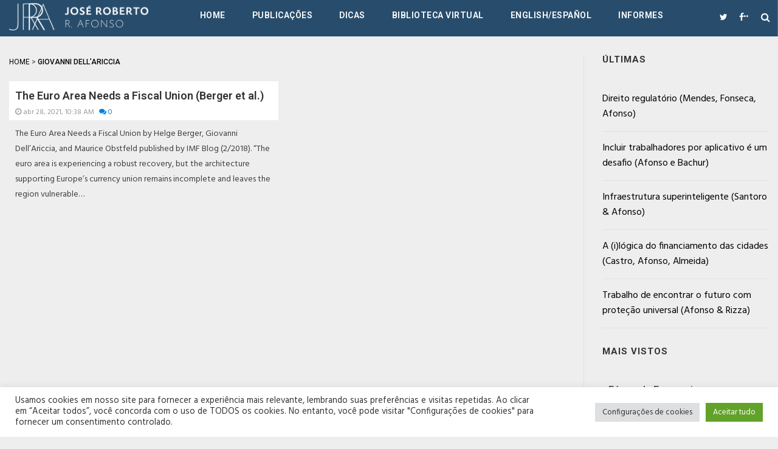

--- FILE ---
content_type: text/html; charset=UTF-8
request_url: https://www.joserobertoafonso.com.br/tag/giovanni-dellariccia/
body_size: 16659
content:
<!DOCTYPE html>
<html lang="pt-BR" class="no-js">
<head>
    <meta charset="UTF-8">
    <meta http-equiv="X-UA-Compatible" content="IE=edge">
            <meta name="viewport" content="width=device-width, initial-scale=1">
        <link type="image/x-icon" href="https://www.joserobertoafonso.com.br/wp-content/uploads/2016/08/favicon_144.png" rel="shortcut icon">    <link rel="profile" href="http://gmpg.org/xfn/11"/>
    <link rel="pingback" href="https://www.joserobertoafonso.com.br/xmlrpc.php">
    <!--[if lt IE 9]>
    <script src="https://www.joserobertoafonso.com.br/wp-content/themes/jrra/js/html5.js"></script>
    <![endif]-->
    <script>(function () {
            document.documentElement.className = 'js'
        })();</script>
    <script>(function(html){html.className = html.className.replace(/\bno-js\b/,'js')})(document.documentElement);</script>
<meta name='robots' content='index, follow, max-image-preview:large, max-snippet:-1, max-video-preview:-1' />

	<!-- This site is optimized with the Yoast SEO plugin v26.8 - https://yoast.com/product/yoast-seo-wordpress/ -->
	<title>Arquivos Giovanni Dell’Ariccia - Portal de Economia do José Roberto Afonso</title>
	<link rel="canonical" href="https://www.joserobertoafonso.com.br/tag/giovanni-dellariccia/" />
	<meta property="og:locale" content="pt_BR" />
	<meta property="og:type" content="article" />
	<meta property="og:title" content="Arquivos Giovanni Dell’Ariccia - Portal de Economia do José Roberto Afonso" />
	<meta property="og:url" content="https://www.joserobertoafonso.com.br/tag/giovanni-dellariccia/" />
	<meta property="og:site_name" content="Portal de Economia do José Roberto Afonso" />
	<meta property="og:image" content="https://www.joserobertoafonso.com.br/wp-content/uploads/2021/03/finance-logobox.png" />
	<meta property="og:image:width" content="1080" />
	<meta property="og:image:height" content="1080" />
	<meta property="og:image:type" content="image/png" />
	<meta name="twitter:card" content="summary_large_image" />
	<meta name="twitter:site" content="@ZeRobertoAfonso" />
	<script type="application/ld+json" class="yoast-schema-graph">{"@context":"https://schema.org","@graph":[{"@type":"CollectionPage","@id":"https://www.joserobertoafonso.com.br/tag/giovanni-dellariccia/","url":"https://www.joserobertoafonso.com.br/tag/giovanni-dellariccia/","name":"Arquivos Giovanni Dell’Ariccia - Portal de Economia do José Roberto Afonso","isPartOf":{"@id":"https://www.joserobertoafonso.com.br/#website"},"breadcrumb":{"@id":"https://www.joserobertoafonso.com.br/tag/giovanni-dellariccia/#breadcrumb"},"inLanguage":"pt-BR"},{"@type":"BreadcrumbList","@id":"https://www.joserobertoafonso.com.br/tag/giovanni-dellariccia/#breadcrumb","itemListElement":[{"@type":"ListItem","position":1,"name":"Início","item":"https://www.joserobertoafonso.com.br/"},{"@type":"ListItem","position":2,"name":"Giovanni Dell’Ariccia"}]},{"@type":"WebSite","@id":"https://www.joserobertoafonso.com.br/#website","url":"https://www.joserobertoafonso.com.br/","name":"Portal de Economia do José Roberto Afonso","description":"Fique por dentro de tudo ligado a Economia no Brasil e no Mundo. São inúmeros artigos, noticias e estudos, escritos pelos melhores estudiosos na área.","publisher":{"@id":"https://www.joserobertoafonso.com.br/#organization"},"potentialAction":[{"@type":"SearchAction","target":{"@type":"EntryPoint","urlTemplate":"https://www.joserobertoafonso.com.br/?s={search_term_string}"},"query-input":{"@type":"PropertyValueSpecification","valueRequired":true,"valueName":"search_term_string"}}],"inLanguage":"pt-BR"},{"@type":"Organization","@id":"https://www.joserobertoafonso.com.br/#organization","name":"Portal de Economia Finance","url":"https://www.joserobertoafonso.com.br/","logo":{"@type":"ImageObject","inLanguage":"pt-BR","@id":"https://www.joserobertoafonso.com.br/#/schema/logo/image/","url":"https://www.joserobertoafonso.com.br/wp-content/uploads/2021/03/Finance-logobox.png","contentUrl":"https://www.joserobertoafonso.com.br/wp-content/uploads/2021/03/Finance-logobox.png","width":1080,"height":1080,"caption":"Portal de Economia Finance"},"image":{"@id":"https://www.joserobertoafonso.com.br/#/schema/logo/image/"},"sameAs":["https://www.facebook.com/PortaldeEconomia","https://x.com/ZeRobertoAfonso","https://www.linkedin.com/company/finance-consultoria"]}]}</script>
	<!-- / Yoast SEO plugin. -->


<link rel="alternate" type="application/rss+xml" title="Feed para Portal de Economia do José Roberto Afonso &raquo;" href="https://www.joserobertoafonso.com.br/feed/" />
<link rel="alternate" type="application/rss+xml" title="Feed de tag para Portal de Economia do José Roberto Afonso &raquo; Giovanni Dell’Ariccia" href="https://www.joserobertoafonso.com.br/tag/giovanni-dellariccia/feed/" />
<style id='wp-img-auto-sizes-contain-inline-css' type='text/css'>
img:is([sizes=auto i],[sizes^="auto," i]){contain-intrinsic-size:3000px 1500px}
/*# sourceURL=wp-img-auto-sizes-contain-inline-css */
</style>
<style id='wp-emoji-styles-inline-css' type='text/css'>

	img.wp-smiley, img.emoji {
		display: inline !important;
		border: none !important;
		box-shadow: none !important;
		height: 1em !important;
		width: 1em !important;
		margin: 0 0.07em !important;
		vertical-align: -0.1em !important;
		background: none !important;
		padding: 0 !important;
	}
/*# sourceURL=wp-emoji-styles-inline-css */
</style>
<style id='wp-block-library-inline-css' type='text/css'>
:root{--wp-block-synced-color:#7a00df;--wp-block-synced-color--rgb:122,0,223;--wp-bound-block-color:var(--wp-block-synced-color);--wp-editor-canvas-background:#ddd;--wp-admin-theme-color:#007cba;--wp-admin-theme-color--rgb:0,124,186;--wp-admin-theme-color-darker-10:#006ba1;--wp-admin-theme-color-darker-10--rgb:0,107,160.5;--wp-admin-theme-color-darker-20:#005a87;--wp-admin-theme-color-darker-20--rgb:0,90,135;--wp-admin-border-width-focus:2px}@media (min-resolution:192dpi){:root{--wp-admin-border-width-focus:1.5px}}.wp-element-button{cursor:pointer}:root .has-very-light-gray-background-color{background-color:#eee}:root .has-very-dark-gray-background-color{background-color:#313131}:root .has-very-light-gray-color{color:#eee}:root .has-very-dark-gray-color{color:#313131}:root .has-vivid-green-cyan-to-vivid-cyan-blue-gradient-background{background:linear-gradient(135deg,#00d084,#0693e3)}:root .has-purple-crush-gradient-background{background:linear-gradient(135deg,#34e2e4,#4721fb 50%,#ab1dfe)}:root .has-hazy-dawn-gradient-background{background:linear-gradient(135deg,#faaca8,#dad0ec)}:root .has-subdued-olive-gradient-background{background:linear-gradient(135deg,#fafae1,#67a671)}:root .has-atomic-cream-gradient-background{background:linear-gradient(135deg,#fdd79a,#004a59)}:root .has-nightshade-gradient-background{background:linear-gradient(135deg,#330968,#31cdcf)}:root .has-midnight-gradient-background{background:linear-gradient(135deg,#020381,#2874fc)}:root{--wp--preset--font-size--normal:16px;--wp--preset--font-size--huge:42px}.has-regular-font-size{font-size:1em}.has-larger-font-size{font-size:2.625em}.has-normal-font-size{font-size:var(--wp--preset--font-size--normal)}.has-huge-font-size{font-size:var(--wp--preset--font-size--huge)}.has-text-align-center{text-align:center}.has-text-align-left{text-align:left}.has-text-align-right{text-align:right}.has-fit-text{white-space:nowrap!important}#end-resizable-editor-section{display:none}.aligncenter{clear:both}.items-justified-left{justify-content:flex-start}.items-justified-center{justify-content:center}.items-justified-right{justify-content:flex-end}.items-justified-space-between{justify-content:space-between}.screen-reader-text{border:0;clip-path:inset(50%);height:1px;margin:-1px;overflow:hidden;padding:0;position:absolute;width:1px;word-wrap:normal!important}.screen-reader-text:focus{background-color:#ddd;clip-path:none;color:#444;display:block;font-size:1em;height:auto;left:5px;line-height:normal;padding:15px 23px 14px;text-decoration:none;top:5px;width:auto;z-index:100000}html :where(.has-border-color){border-style:solid}html :where([style*=border-top-color]){border-top-style:solid}html :where([style*=border-right-color]){border-right-style:solid}html :where([style*=border-bottom-color]){border-bottom-style:solid}html :where([style*=border-left-color]){border-left-style:solid}html :where([style*=border-width]){border-style:solid}html :where([style*=border-top-width]){border-top-style:solid}html :where([style*=border-right-width]){border-right-style:solid}html :where([style*=border-bottom-width]){border-bottom-style:solid}html :where([style*=border-left-width]){border-left-style:solid}html :where(img[class*=wp-image-]){height:auto;max-width:100%}:where(figure){margin:0 0 1em}html :where(.is-position-sticky){--wp-admin--admin-bar--position-offset:var(--wp-admin--admin-bar--height,0px)}@media screen and (max-width:600px){html :where(.is-position-sticky){--wp-admin--admin-bar--position-offset:0px}}

/*# sourceURL=wp-block-library-inline-css */
</style><style id='wp-block-paragraph-inline-css' type='text/css'>
.is-small-text{font-size:.875em}.is-regular-text{font-size:1em}.is-large-text{font-size:2.25em}.is-larger-text{font-size:3em}.has-drop-cap:not(:focus):first-letter{float:left;font-size:8.4em;font-style:normal;font-weight:100;line-height:.68;margin:.05em .1em 0 0;text-transform:uppercase}body.rtl .has-drop-cap:not(:focus):first-letter{float:none;margin-left:.1em}p.has-drop-cap.has-background{overflow:hidden}:root :where(p.has-background){padding:1.25em 2.375em}:where(p.has-text-color:not(.has-link-color)) a{color:inherit}p.has-text-align-left[style*="writing-mode:vertical-lr"],p.has-text-align-right[style*="writing-mode:vertical-rl"]{rotate:180deg}
/*# sourceURL=https://www.joserobertoafonso.com.br/wp-includes/blocks/paragraph/style.min.css */
</style>
<style id='global-styles-inline-css' type='text/css'>
:root{--wp--preset--aspect-ratio--square: 1;--wp--preset--aspect-ratio--4-3: 4/3;--wp--preset--aspect-ratio--3-4: 3/4;--wp--preset--aspect-ratio--3-2: 3/2;--wp--preset--aspect-ratio--2-3: 2/3;--wp--preset--aspect-ratio--16-9: 16/9;--wp--preset--aspect-ratio--9-16: 9/16;--wp--preset--color--black: #000000;--wp--preset--color--cyan-bluish-gray: #abb8c3;--wp--preset--color--white: #ffffff;--wp--preset--color--pale-pink: #f78da7;--wp--preset--color--vivid-red: #cf2e2e;--wp--preset--color--luminous-vivid-orange: #ff6900;--wp--preset--color--luminous-vivid-amber: #fcb900;--wp--preset--color--light-green-cyan: #7bdcb5;--wp--preset--color--vivid-green-cyan: #00d084;--wp--preset--color--pale-cyan-blue: #8ed1fc;--wp--preset--color--vivid-cyan-blue: #0693e3;--wp--preset--color--vivid-purple: #9b51e0;--wp--preset--gradient--vivid-cyan-blue-to-vivid-purple: linear-gradient(135deg,rgb(6,147,227) 0%,rgb(155,81,224) 100%);--wp--preset--gradient--light-green-cyan-to-vivid-green-cyan: linear-gradient(135deg,rgb(122,220,180) 0%,rgb(0,208,130) 100%);--wp--preset--gradient--luminous-vivid-amber-to-luminous-vivid-orange: linear-gradient(135deg,rgb(252,185,0) 0%,rgb(255,105,0) 100%);--wp--preset--gradient--luminous-vivid-orange-to-vivid-red: linear-gradient(135deg,rgb(255,105,0) 0%,rgb(207,46,46) 100%);--wp--preset--gradient--very-light-gray-to-cyan-bluish-gray: linear-gradient(135deg,rgb(238,238,238) 0%,rgb(169,184,195) 100%);--wp--preset--gradient--cool-to-warm-spectrum: linear-gradient(135deg,rgb(74,234,220) 0%,rgb(151,120,209) 20%,rgb(207,42,186) 40%,rgb(238,44,130) 60%,rgb(251,105,98) 80%,rgb(254,248,76) 100%);--wp--preset--gradient--blush-light-purple: linear-gradient(135deg,rgb(255,206,236) 0%,rgb(152,150,240) 100%);--wp--preset--gradient--blush-bordeaux: linear-gradient(135deg,rgb(254,205,165) 0%,rgb(254,45,45) 50%,rgb(107,0,62) 100%);--wp--preset--gradient--luminous-dusk: linear-gradient(135deg,rgb(255,203,112) 0%,rgb(199,81,192) 50%,rgb(65,88,208) 100%);--wp--preset--gradient--pale-ocean: linear-gradient(135deg,rgb(255,245,203) 0%,rgb(182,227,212) 50%,rgb(51,167,181) 100%);--wp--preset--gradient--electric-grass: linear-gradient(135deg,rgb(202,248,128) 0%,rgb(113,206,126) 100%);--wp--preset--gradient--midnight: linear-gradient(135deg,rgb(2,3,129) 0%,rgb(40,116,252) 100%);--wp--preset--font-size--small: 13px;--wp--preset--font-size--medium: 20px;--wp--preset--font-size--large: 36px;--wp--preset--font-size--x-large: 42px;--wp--preset--spacing--20: 0.44rem;--wp--preset--spacing--30: 0.67rem;--wp--preset--spacing--40: 1rem;--wp--preset--spacing--50: 1.5rem;--wp--preset--spacing--60: 2.25rem;--wp--preset--spacing--70: 3.38rem;--wp--preset--spacing--80: 5.06rem;--wp--preset--shadow--natural: 6px 6px 9px rgba(0, 0, 0, 0.2);--wp--preset--shadow--deep: 12px 12px 50px rgba(0, 0, 0, 0.4);--wp--preset--shadow--sharp: 6px 6px 0px rgba(0, 0, 0, 0.2);--wp--preset--shadow--outlined: 6px 6px 0px -3px rgb(255, 255, 255), 6px 6px rgb(0, 0, 0);--wp--preset--shadow--crisp: 6px 6px 0px rgb(0, 0, 0);}:where(.is-layout-flex){gap: 0.5em;}:where(.is-layout-grid){gap: 0.5em;}body .is-layout-flex{display: flex;}.is-layout-flex{flex-wrap: wrap;align-items: center;}.is-layout-flex > :is(*, div){margin: 0;}body .is-layout-grid{display: grid;}.is-layout-grid > :is(*, div){margin: 0;}:where(.wp-block-columns.is-layout-flex){gap: 2em;}:where(.wp-block-columns.is-layout-grid){gap: 2em;}:where(.wp-block-post-template.is-layout-flex){gap: 1.25em;}:where(.wp-block-post-template.is-layout-grid){gap: 1.25em;}.has-black-color{color: var(--wp--preset--color--black) !important;}.has-cyan-bluish-gray-color{color: var(--wp--preset--color--cyan-bluish-gray) !important;}.has-white-color{color: var(--wp--preset--color--white) !important;}.has-pale-pink-color{color: var(--wp--preset--color--pale-pink) !important;}.has-vivid-red-color{color: var(--wp--preset--color--vivid-red) !important;}.has-luminous-vivid-orange-color{color: var(--wp--preset--color--luminous-vivid-orange) !important;}.has-luminous-vivid-amber-color{color: var(--wp--preset--color--luminous-vivid-amber) !important;}.has-light-green-cyan-color{color: var(--wp--preset--color--light-green-cyan) !important;}.has-vivid-green-cyan-color{color: var(--wp--preset--color--vivid-green-cyan) !important;}.has-pale-cyan-blue-color{color: var(--wp--preset--color--pale-cyan-blue) !important;}.has-vivid-cyan-blue-color{color: var(--wp--preset--color--vivid-cyan-blue) !important;}.has-vivid-purple-color{color: var(--wp--preset--color--vivid-purple) !important;}.has-black-background-color{background-color: var(--wp--preset--color--black) !important;}.has-cyan-bluish-gray-background-color{background-color: var(--wp--preset--color--cyan-bluish-gray) !important;}.has-white-background-color{background-color: var(--wp--preset--color--white) !important;}.has-pale-pink-background-color{background-color: var(--wp--preset--color--pale-pink) !important;}.has-vivid-red-background-color{background-color: var(--wp--preset--color--vivid-red) !important;}.has-luminous-vivid-orange-background-color{background-color: var(--wp--preset--color--luminous-vivid-orange) !important;}.has-luminous-vivid-amber-background-color{background-color: var(--wp--preset--color--luminous-vivid-amber) !important;}.has-light-green-cyan-background-color{background-color: var(--wp--preset--color--light-green-cyan) !important;}.has-vivid-green-cyan-background-color{background-color: var(--wp--preset--color--vivid-green-cyan) !important;}.has-pale-cyan-blue-background-color{background-color: var(--wp--preset--color--pale-cyan-blue) !important;}.has-vivid-cyan-blue-background-color{background-color: var(--wp--preset--color--vivid-cyan-blue) !important;}.has-vivid-purple-background-color{background-color: var(--wp--preset--color--vivid-purple) !important;}.has-black-border-color{border-color: var(--wp--preset--color--black) !important;}.has-cyan-bluish-gray-border-color{border-color: var(--wp--preset--color--cyan-bluish-gray) !important;}.has-white-border-color{border-color: var(--wp--preset--color--white) !important;}.has-pale-pink-border-color{border-color: var(--wp--preset--color--pale-pink) !important;}.has-vivid-red-border-color{border-color: var(--wp--preset--color--vivid-red) !important;}.has-luminous-vivid-orange-border-color{border-color: var(--wp--preset--color--luminous-vivid-orange) !important;}.has-luminous-vivid-amber-border-color{border-color: var(--wp--preset--color--luminous-vivid-amber) !important;}.has-light-green-cyan-border-color{border-color: var(--wp--preset--color--light-green-cyan) !important;}.has-vivid-green-cyan-border-color{border-color: var(--wp--preset--color--vivid-green-cyan) !important;}.has-pale-cyan-blue-border-color{border-color: var(--wp--preset--color--pale-cyan-blue) !important;}.has-vivid-cyan-blue-border-color{border-color: var(--wp--preset--color--vivid-cyan-blue) !important;}.has-vivid-purple-border-color{border-color: var(--wp--preset--color--vivid-purple) !important;}.has-vivid-cyan-blue-to-vivid-purple-gradient-background{background: var(--wp--preset--gradient--vivid-cyan-blue-to-vivid-purple) !important;}.has-light-green-cyan-to-vivid-green-cyan-gradient-background{background: var(--wp--preset--gradient--light-green-cyan-to-vivid-green-cyan) !important;}.has-luminous-vivid-amber-to-luminous-vivid-orange-gradient-background{background: var(--wp--preset--gradient--luminous-vivid-amber-to-luminous-vivid-orange) !important;}.has-luminous-vivid-orange-to-vivid-red-gradient-background{background: var(--wp--preset--gradient--luminous-vivid-orange-to-vivid-red) !important;}.has-very-light-gray-to-cyan-bluish-gray-gradient-background{background: var(--wp--preset--gradient--very-light-gray-to-cyan-bluish-gray) !important;}.has-cool-to-warm-spectrum-gradient-background{background: var(--wp--preset--gradient--cool-to-warm-spectrum) !important;}.has-blush-light-purple-gradient-background{background: var(--wp--preset--gradient--blush-light-purple) !important;}.has-blush-bordeaux-gradient-background{background: var(--wp--preset--gradient--blush-bordeaux) !important;}.has-luminous-dusk-gradient-background{background: var(--wp--preset--gradient--luminous-dusk) !important;}.has-pale-ocean-gradient-background{background: var(--wp--preset--gradient--pale-ocean) !important;}.has-electric-grass-gradient-background{background: var(--wp--preset--gradient--electric-grass) !important;}.has-midnight-gradient-background{background: var(--wp--preset--gradient--midnight) !important;}.has-small-font-size{font-size: var(--wp--preset--font-size--small) !important;}.has-medium-font-size{font-size: var(--wp--preset--font-size--medium) !important;}.has-large-font-size{font-size: var(--wp--preset--font-size--large) !important;}.has-x-large-font-size{font-size: var(--wp--preset--font-size--x-large) !important;}
/*# sourceURL=global-styles-inline-css */
</style>

<style id='classic-theme-styles-inline-css' type='text/css'>
/*! This file is auto-generated */
.wp-block-button__link{color:#fff;background-color:#32373c;border-radius:9999px;box-shadow:none;text-decoration:none;padding:calc(.667em + 2px) calc(1.333em + 2px);font-size:1.125em}.wp-block-file__button{background:#32373c;color:#fff;text-decoration:none}
/*# sourceURL=/wp-includes/css/classic-themes.min.css */
</style>
<link rel='stylesheet' id='contact-form-7-css' href='https://www.joserobertoafonso.com.br/wp-content/plugins/contact-form-7/includes/css/styles.css?ver=6.1.4' type='text/css' media='all' />
<link rel='stylesheet' id='cookie-law-info-css' href='https://www.joserobertoafonso.com.br/wp-content/plugins/cookie-law-info/legacy/public/css/cookie-law-info-public.css?ver=3.3.9.1' type='text/css' media='all' />
<link rel='stylesheet' id='cookie-law-info-gdpr-css' href='https://www.joserobertoafonso.com.br/wp-content/plugins/cookie-law-info/legacy/public/css/cookie-law-info-gdpr.css?ver=3.3.9.1' type='text/css' media='all' />
<link rel='stylesheet' id='da-frontend-css' href='https://www.joserobertoafonso.com.br/wp-content/plugins/download-attachments/css/frontend.css?ver=1.3.2' type='text/css' media='all' />
<link rel='stylesheet' id='rit-core-front-css-css' href='https://www.joserobertoafonso.com.br/wp-content/plugins/rit-core/assets/css/rit-core-front.css?ver=2.0' type='text/css' media='all' />
<link rel='stylesheet' id='rit-blog-css-css' href='https://www.joserobertoafonso.com.br/wp-content/plugins/rit-core/assets/css/blog-style.css?ver=2.0' type='text/css' media='all' />
<link rel='stylesheet' id='rit-masonry-css-css' href='https://www.joserobertoafonso.com.br/wp-content/plugins/rit-core/assets/css/rit-masonry.css?ver=2.0' type='text/css' media='all' />
<link rel='stylesheet' id='rit-news-css-css' href='https://www.joserobertoafonso.com.br/wp-content/plugins/rit-core/assets/css/rit-news.css?ver=2.0' type='text/css' media='all' />
<link rel='stylesheet' id='rit-social-counter-frontend-css-css' href='https://www.joserobertoafonso.com.br/wp-content/plugins/rit-core/inc/social-counter/css/rit-social-counter-frontend.css?ver=2.0' type='text/css' media='all' />
<link rel='stylesheet' id='BOOSTRAP-css' href='https://www.joserobertoafonso.com.br/wp-content/themes/jrra/assets/bootstrap/css/bootstrap.min.css?ver=6.9' type='text/css' media='' />
<link rel='stylesheet' id='FONT_AWESOME-css' href='https://www.joserobertoafonso.com.br/wp-content/themes/jrra/assets/font-awesome/css/font-awesome.min.css?ver=6.9' type='text/css' media='' />
<link rel='stylesheet' id='OWL_CAROUSEL-css' href='https://www.joserobertoafonso.com.br/wp-content/themes/jrra/assets/owl.carousel/owl.carousel.css?ver=6.9' type='text/css' media='' />
<link rel='stylesheet' id='OWL_THEME-css' href='https://www.joserobertoafonso.com.br/wp-content/themes/jrra/assets/owl.carousel/owl.theme.css?ver=6.9' type='text/css' media='' />
<link rel='stylesheet' id='OWL_ANM-css' href='https://www.joserobertoafonso.com.br/wp-content/themes/jrra/assets/owl.carousel/owl.transitions.css?ver=6.9' type='text/css' media='' />
<link rel='stylesheet' id='BX_CSS-css' href='https://www.joserobertoafonso.com.br/wp-content/themes/jrra/assets/bxslider/jquery.bxslider.css?ver=6.9' type='text/css' media='' />
<link rel='stylesheet' id='SL_CSS-css' href='https://www.joserobertoafonso.com.br/wp-content/themes/jrra/assets/selectric/selectric.css?ver=6.9' type='text/css' media='' />
<link rel='stylesheet' id='parent-style-css' href='https://www.joserobertoafonso.com.br/wp-content/themes/jrra/style.css?ver=6.9' type='text/css' media='' />
<link rel='stylesheet' id='rit-style-css' href='https://www.joserobertoafonso.com.br/wp-content/themes/jrra-child/style.css?ver=6.9' type='text/css' media='all' />
<script type="text/javascript" src="https://www.joserobertoafonso.com.br/wp-includes/js/jquery/jquery.min.js?ver=3.7.1" id="jquery-core-js"></script>
<script type="text/javascript" src="https://www.joserobertoafonso.com.br/wp-includes/js/jquery/jquery-migrate.min.js?ver=3.4.1" id="jquery-migrate-js"></script>
<script type="text/javascript" id="cookie-law-info-js-extra">
/* <![CDATA[ */
var Cli_Data = {"nn_cookie_ids":[],"cookielist":[],"non_necessary_cookies":[],"ccpaEnabled":"","ccpaRegionBased":"","ccpaBarEnabled":"","strictlyEnabled":["necessary","obligatoire"],"ccpaType":"gdpr","js_blocking":"1","custom_integration":"","triggerDomRefresh":"","secure_cookies":""};
var cli_cookiebar_settings = {"animate_speed_hide":"500","animate_speed_show":"500","background":"#FFF","border":"#b1a6a6c2","border_on":"","button_1_button_colour":"#61a229","button_1_button_hover":"#4e8221","button_1_link_colour":"#fff","button_1_as_button":"1","button_1_new_win":"","button_2_button_colour":"#333","button_2_button_hover":"#292929","button_2_link_colour":"#444","button_2_as_button":"","button_2_hidebar":"","button_3_button_colour":"#dedfe0","button_3_button_hover":"#b2b2b3","button_3_link_colour":"#333333","button_3_as_button":"1","button_3_new_win":"","button_4_button_colour":"#dedfe0","button_4_button_hover":"#b2b2b3","button_4_link_colour":"#333333","button_4_as_button":"1","button_7_button_colour":"#61a229","button_7_button_hover":"#4e8221","button_7_link_colour":"#fff","button_7_as_button":"1","button_7_new_win":"","font_family":"inherit","header_fix":"","notify_animate_hide":"1","notify_animate_show":"","notify_div_id":"#cookie-law-info-bar","notify_position_horizontal":"right","notify_position_vertical":"bottom","scroll_close":"","scroll_close_reload":"","accept_close_reload":"","reject_close_reload":"","showagain_tab":"","showagain_background":"#fff","showagain_border":"#000","showagain_div_id":"#cookie-law-info-again","showagain_x_position":"100px","text":"#333333","show_once_yn":"","show_once":"10000","logging_on":"","as_popup":"","popup_overlay":"1","bar_heading_text":"","cookie_bar_as":"banner","popup_showagain_position":"bottom-right","widget_position":"left"};
var log_object = {"ajax_url":"https://www.joserobertoafonso.com.br/wp-admin/admin-ajax.php"};
//# sourceURL=cookie-law-info-js-extra
/* ]]> */
</script>
<script type="text/javascript" src="https://www.joserobertoafonso.com.br/wp-content/plugins/cookie-law-info/legacy/public/js/cookie-law-info-public.js?ver=3.3.9.1" id="cookie-law-info-js"></script>
<script type="text/javascript" src="https://www.joserobertoafonso.com.br/wp-content/plugins/rit-core/assets/js/rit-core-front.js?ver=2.0" id="rit-core-front-js-js"></script>
<script></script><link rel="https://api.w.org/" href="https://www.joserobertoafonso.com.br/wp-json/" /><link rel="alternate" title="JSON" type="application/json" href="https://www.joserobertoafonso.com.br/wp-json/wp/v2/tags/9617" /><link rel="EditURI" type="application/rsd+xml" title="RSD" href="https://www.joserobertoafonso.com.br/xmlrpc.php?rsd" />
<meta name="generator" content="WordPress 6.9" />
    <style type="text/css">
                    @import url(//fonts.googleapis.com/css?family=Hind:300,regular,500,600,700);
                    @import url(//fonts.googleapis.com/css?family=Roboto:300,regular,500,600,700,300,regular,500,600,700);
                body {
            font-family: "Hind";
            font-size: 16px;
            line-height: 25px;
        }

        .scFont, body, .sidebar-item .widget-about h4, .sidebar-item.widget_apsc_widget .apsc-icons-wrapper.apsc-theme-2 .apsc-each-profile > a .apsc-inner-block span.apsc-media-type, #wrapper-rit-item-masonry.rit-grid-layout .portfolio-cat a,
        #wrapper-rit-item-masonry.rit-grid-layout .portfolio-title a, .error-404 h2.page-info,
        .des-slider, .dream-team .rit-element-image-hover .image-content-hover h4 {
            font-family: "Hind";
        }
        .woocommerce-MyAccount-navigation a,.priFont, button, html input[type="button"], input[type="reset"], input[type="submit"], h1, h2, h3, h4, h5, h6,
        .headline_widget .wrapper-headline-widget.slide-style .headline-title, .rit-grid-layout .wrapper-blog-item .title-post a, .title,
        .header-blog-item h1.title-post a, .date-post span, .list-blog-style .header-blog-item .title-post,
        .sidebar-item.widget_apsc_widget .apsc-icons-wrapper.apsc-theme-2 .apsc-each-profile > a .apsc-inner-block span.apsc-count,
        .author-name a, .item-related h3 a, .item-related h3 a *, .btn-submit, .subcribe-form label,
        #rit-masonry-filter li span, .error-404 .page-title, .title-slider, .rit-element-image-hover .image-hover-inner .image-content-hover .content a,
        .contact-page .feedback-form .wpcf7-submit, .dream-team .rit-element-image-hover .image-content-hover h3,
        .wrapper-loadmore #loadmore-button, .rit-blog-carousel .title-post, .rit-blog-carousel .rit-readmore,
        .wrapper-slider .wrapper-blog-thumb .wrapper-info .title-post a, .footer-default #rit-bottom-footer ul li, .rit-breadcrumb, .rit-breadcrumb a,
        .woocommerce span.onsale, span.onsale, .product-name a, .rit-breadcrumb strong, .woocommerce div.product .rit-woocommerce-tabs ul.tabs li a,
        .related.products .title span, .woo-comment-info .author, .product-info .price .amount, .title span, .woocommerce .product_list_widget .product-info > span.amount,
        .woocommerce .widget_price_filter .price_slider_wrapper .price_slider_amount .button, .woo-summary .price .amount, .entry-summary .price .amount,
        .woo-summary .cart .single_add_to_cart_button, .entry-summary .cart .single_add_to_cart_button, .mega-menu .mega-menu-megamenu > ul li[class*=mega-menu-columns] a,
        #yith-quick-view-content .amount, .cboxIframe h1, .comment-author-link, #loadmore-button, .post-same-cat, nav.menu a, #mobile-menu > li > a, .menu > li ul > li > a, .mega-menu > li ul > li > a {
            font-family: 'Roboto';
        }

        .mega-menu .mega-menu-megamenu > ul > li > a, .button, .rit-breadcrumb li strong, .rit-breadcrumb li a {
            font-family: 'Roboto' !important;
        }
        #primary-menu li a {
            font-size: 14px
        }

        
                .accent, .accent-color {
            color: #284d6c;
        }

        a {
            color: #000 ;
        }

        a:hover {
            color:  !important;
        }

        h1, h1 * {
            color:  !important;
        }

        h2, h2 * {
            color:  !important;
        }

        h3, h3 * {
            color:  !important;
        }

        h4, h4 * {
            color:  !important;
        }

        h5, h5 * {
            color:  !important;
        }

        h6, h6 * {
            color:  !important;
        }

                body {
            background-color: #eeeeee;
                }

        body {
            color: #3f3f3f;
        }

        body a {
            color: #000;
        }

                #rit-header-page {
            background-color: #284d6c;
            color: #000;
        }
        #header-style-2 #rit-main-header{
            background-color: #284d6c;
        }

        #rit-header-page a {
            color: #000;
        }

        #rit-header-page a:hover {
            color: #ea6153;
        }

        #rit-main-header {
            background-color: #284d6c;
        }

                .sticky-wrapper:not(.is-sticky) #header-transparent .wrapper-top-nav {
            background: transparent !important;
        }
        #rit-header-page .wrapper-top-nav {
            background: #284d6c        }

        #primary-menu>li{
            color: #ffffff  !important
        }

        #primary-menu>li>a {
            color: #ffffff !important
        }

        #primary-menu>li>a:hover {
            color: #4c7292 !important
        }

        .wrapper-top-nav #primary-menu .sub-menu, .wrapper-top-nav #primary-menu .mega-sub-menu {
            background-color: #000 !important
        }

        .wrapper-top-nav #primary-menu .sub-menu li a, .wrapper-top-nav #primary-menu .mega-sub-menu li a {
            color: #909090 !important
        }

        .wrapper-top-nav #primary-menu .sub-menu li a:hover, .wrapper-top-nav #primary-menu .mega-sub-menu li a:hover {
            color: #fff !important
        }

                #logo {
            padding-top: 0;
            padding-bottom: 0;
        }

                #logo img {
            height: 50px;
        }

        
                #rit-footer {
            background-color: #444444;
            color: #777777;
        }

        #rit-footer a {
            color: #777777;
        }

        #rit-footer a:hover {
            color: #ffffff;
        }

        #rit-footer {
            border-top: 0px solid #909090        }

                #copy-right {
            background-color: #333333;
            color: #777777;
        }

        #copyright a {
            color: #777777;
        }

        #copyright a:hover {
            color: #cccccc;
        }

                
    </style>
    <meta name="generator" content="Powered by WPBakery Page Builder - drag and drop page builder for WordPress."/>
		<style type="text/css" id="wp-custom-css">
			/** Home slider **/
.rit-blog-carousel.carousel-1-item .wrapper-info {
  top: 60%;
  left: 50px;
}
.caption-thumb-post p {
  background-color: transparent !important;
}
.rit-blog-carousel.carousel-1-item .wrapper-info .title-post {
  margin: 10px 0;
}
.carousel-1-item .owl-item.active .caption-thumb-post p {
  line-height: 24px;
  padding: 0;
  font-size: 24px
}		</style>
		<noscript><style> .wpb_animate_when_almost_visible { opacity: 1; }</style></noscript><link rel='stylesheet' id='cookie-law-info-table-css' href='https://www.joserobertoafonso.com.br/wp-content/plugins/cookie-law-info/legacy/public/css/cookie-law-info-table.css?ver=3.3.9.1' type='text/css' media='all' />
</head>
<body class="archive tag tag-giovanni-dellariccia tag-9617 wp-theme-jrra wp-child-theme-jrra-child  large_size_layout wpb-js-composer js-comp-ver-8.6.1 vc_responsive">
<div id="mobile-nav-block" class="mobile-header-7">

    <div class="wrapper-mobile-nav">
        <ul id="mobile-menu" class=""><li id="menu-item-16398" class="menu-item menu-item-type-post_type menu-item-object-page menu-item-home menu-item-16398"><a href="https://www.joserobertoafonso.com.br/">Home</a></li>
<li id="menu-item-16399" class="menu-item menu-item-type-taxonomy menu-item-object-category menu-item-16399"><a href="https://www.joserobertoafonso.com.br/category/publicacoes/">Publicações</a></li>
<li id="menu-item-16400" class="menu-item menu-item-type-taxonomy menu-item-object-category menu-item-16400"><a href="https://www.joserobertoafonso.com.br/category/dicas/">Dicas</a></li>
<li id="menu-item-16401" class="menu-item menu-item-type-taxonomy menu-item-object-category menu-item-16401"><a href="https://www.joserobertoafonso.com.br/category/biblioteca-virtual/">Biblioteca Virtual</a></li>
<li id="menu-item-16402" class="menu-item menu-item-type-taxonomy menu-item-object-category menu-item-16402"><a href="https://www.joserobertoafonso.com.br/category/englishespanol/">English/Español</a></li>
<li id="menu-item-20472" class="menu-item menu-item-type-post_type menu-item-object-page menu-item-20472"><a href="https://www.joserobertoafonso.com.br/informes/">Informes</a></li>
</ul>    </div>
    </div>

<div id="topsearch-block" class="hidesearch">
    <form role="search" method="get" class="searchform" action="https://www.joserobertoafonso.com.br">
        <span id="close-search"></span>
        <input type="text"
               value=""
               placeholder="Escreva e pressione Enter para procurar..." class="ipt text"
               name="s"
               id="s"/>
    </form>
</div>
<header id="rit-header-page" class="clearfix  ">
    <div id="header-style-7" class="header-group-style">
    <div class="wrapper-top-nav logo-inline wrapper-bottom-header">
        <div id="logo">
            <div class="wrapper-logo">
        <style>
            .wrapper-logo{
                height: 50px;
                padding-top:0px;
                padding-bottom:0px;
            }
        </style>

            <a href="https://www.joserobertoafonso.com.br/" rel="home"  title="Portal de Economia do José Roberto Afonso"><img src="https://www.joserobertoafonso.com.br/wp-content/uploads/2016/08/logo-jrra-white.png" alt="Portal de Economia do José Roberto Afonso" /></a>
    
</div>
            <div class="block-mobile-nav">
                <div class="mobile-nav"><span></span></div>
            </div>
        </div>
        <nav class="menu">
            <ul id="primary-menu" class="menu"><li class="menu-item menu-item-type-post_type menu-item-object-page menu-item-home menu-item-16398"><a href="https://www.joserobertoafonso.com.br/">Home</a></li>
<li class="menu-item menu-item-type-taxonomy menu-item-object-category menu-item-16399"><a href="https://www.joserobertoafonso.com.br/category/publicacoes/">Publicações</a></li>
<li class="menu-item menu-item-type-taxonomy menu-item-object-category menu-item-16400"><a href="https://www.joserobertoafonso.com.br/category/dicas/">Dicas</a></li>
<li class="menu-item menu-item-type-taxonomy menu-item-object-category menu-item-16401"><a href="https://www.joserobertoafonso.com.br/category/biblioteca-virtual/">Biblioteca Virtual</a></li>
<li class="menu-item menu-item-type-taxonomy menu-item-object-category menu-item-16402"><a href="https://www.joserobertoafonso.com.br/category/englishespanol/">English/Español</a></li>
<li class="menu-item menu-item-type-post_type menu-item-object-page menu-item-20472"><a href="https://www.joserobertoafonso.com.br/informes/">Informes</a></li>
</ul>        </nav>
        <div id="rit-right-top-header">
            <div class="wrapper-socail">
            <div class="rit-socail-page">
    <a href="https://twitter.com/ZeRobertoAfonso" class="socail-item" title="Twitter"><i class="fa fa-twitter"></i> </a><a href="https://www.facebook.com/PortaldeEconomia" class="socail-item" title="Facebook"><i class="fa fa-facebook"></i> </a></div>
            </div>
                        <span id="activesearch"><i class="fa fa-search"> </i></span>
        </div>
    </div>
        <div id="rit-main-header">
        <div class="container">
                    </div>
    </div>
    </div>
</header>
<main id="rit-main" class="archive-page right-sidebar wrapper-sidebar-fixed">
    <div class="container">
        <div class="row">
                        <div class="site-main col-xs-12 col-sm-8 col-md-9 wrapper-rit-large-layout">
                                                        <div class="rit-breadcrumb"><span property="itemListElement" typeof="ListItem"><a property="item" typeof="WebPage" title="Go to Portal de Economia do José Roberto Afonso." href="https://www.joserobertoafonso.com.br" class="home"><span property="name">Home</span></a><meta property="position" content="1"></span> &gt; <span property="itemListElement" typeof="ListItem"><span property="name">Giovanni Dell’Ariccia</span><meta property="position" content="2"></span>                    </div>
                                                                        <div class="wrapper-content rit-wrapper-ajax-load">
                        <div class="row"><article id="post-204390" class="blog-item grid-style col-xs-12 col-sm-6 rit-ajax-item post-204390 post type-post status-publish format-standard hentry category-assuntos-fiscais tag-giovanni-dellariccia tag-helge-berger tag-maurice-obstfeld">
                    <div class="header-blog-item">
                <!-- Get category--><!--04c-->
                <h3 class="cat-name"><a href="https://www.joserobertoafonso.com.br/category/assuntos-fiscais/" rel="tag">Assuntos Fiscais</a></h3>                                    <h3 class="title-post"><a href="https://www.joserobertoafonso.com.br/the-euro-area-needs-a-fiscal-union-berger-et-al/" rel="bookmark">The Euro Area Needs a Fiscal Union (Berger et al.)</a></h3>                                                    <div class="post-info">
                        <i class="fa fa-clock-o"></i> abr 28, 2021, 10:38 AM                        <span class="tt-cmt"><i class="fa fa-comments"></i> 0</span>
                    </div>
                            </div>
            <div class="caption-thumb-post">
                <p>The Euro Area Needs a Fiscal Union by Helge Berger, Giovanni Dell’Ariccia, and Maurice Obstfeld published by IMF Blog (2/2018). &#8220;The euro area is experiencing a robust recovery, but the architecture supporting Europe’s currency union remains incomplete and leaves the region vulnerable&#8230;</p>
            </div>
        <!-- .entry-content -->
</article><!-- #post-## -->
</div>                    </div>
                                        <div id="wrapper-pagging" class="row">
                        <div class="newer-posts col-xs-12 col-sm-6 text-left">
                                                    </div>
                        <div class="older-posts col-xs-12 col-sm-6 text-right">
                                                    </div>
                    </div>

        </div>
        <!-- .site-main -->
                    <div id="sidebar-right" class="blog-sidebar sidebar-right sidebar col-xs-12 col-sm-4 col-md-3 sidebar-fixed">

		<div id="recent-posts-4" class="sidebar-item widget widget_recent_entries">
		<h3 class="title-widget">ÚLTIMAS</h3>
		<ul>
											<li>
					<a href="https://www.joserobertoafonso.com.br/direito-regulatorio-mendes-et-al/">Direito regulatório (Mendes, Fonseca, Afonso)</a>
									</li>
											<li>
					<a href="https://www.joserobertoafonso.com.br/incluir-trabalhadores-por-aplicativo-e-um-desafio-afonso-e-bachur/">Incluir trabalhadores por aplicativo é um desafio (Afonso e Bachur)</a>
									</li>
											<li>
					<a href="https://www.joserobertoafonso.com.br/infraestrutura-superinteligente-santoro-afonso/">Infraestrutura superinteligente (Santoro &amp; Afonso)</a>
									</li>
											<li>
					<a href="https://www.joserobertoafonso.com.br/a-ilogica-do-financiamento-das-cidades-castro-afonso-almeida/">A (i)lógica do financiamento das cidades (Castro, Afonso, Almeida)</a>
									</li>
											<li>
					<a href="https://www.joserobertoafonso.com.br/trabalho-de-encontrar-o-futuro-com-protecao-universal-afonso-rizza/">Trabalho de encontrar o futuro com proteção universal (Afonso &amp; Rizza)</a>
									</li>
					</ul>

		</div><div id="recent_post-2" class="sidebar-item widget  rpw"><h3 class="title-widget">MAIS VISTOS</h3><ul class="rit_rpw">                    <li><div class="rit_rpw_img"> <a href="https://www.joserobertoafonso.com.br/forum-de-economia-fgveesp/"></a> </div> <div class="rit_rpw_info"><h4 class="rit_rpw_title"><a href="https://www.joserobertoafonso.com.br/forum-de-economia-fgveesp/" title="Fórum de Economia (FGV/EESP)">Fórum de Economia (FGV/EESP)</a> </h4><span>setembro 26, 2013 </span></div></li>
                                   <li><div class="rit_rpw_img"> <a href="https://www.joserobertoafonso.com.br/ampliacao-da-arrecadacao-da-silva-calegari/"></a> </div> <div class="rit_rpw_info"><h4 class="rit_rpw_title"><a href="https://www.joserobertoafonso.com.br/ampliacao-da-arrecadacao-da-silva-calegari/" title="Ampliação da Arrecadação (Da Silva &#038; Calegari)">Ampliação da Arrecadação (Da Silva &#038; Calegari)</a> </h4><span>março 11, 2018 </span></div></li>
                                   <li><div class="rit_rpw_img"> <a href="https://www.joserobertoafonso.com.br/introduccion-a-la-economia-castro-lessa/"></a> </div> <div class="rit_rpw_info"><h4 class="rit_rpw_title"><a href="https://www.joserobertoafonso.com.br/introduccion-a-la-economia-castro-lessa/" title="Introducción a la economía (Castro &#038; Lessa)">Introducción a la economía (Castro &#038; Lessa)</a> </h4><span>junho 5, 2020 </span></div></li>
               </ul></div><div id="tag_cloud-4" class="sidebar-item widget widget_tag_cloud"><h3 class="title-widget">TAGS</h3><div class="tagcloud"><a href="https://www.joserobertoafonso.com.br/tag/bid/" class="tag-cloud-link tag-link-2679 tag-link-position-1" style="font-size: 10pt;">BID</a>
<a href="https://www.joserobertoafonso.com.br/tag/bndes/" class="tag-cloud-link tag-link-2371 tag-link-position-2" style="font-size: 10pt;">BNDES</a>
<a href="https://www.joserobertoafonso.com.br/tag/canuto/" class="tag-cloud-link tag-link-3105 tag-link-position-3" style="font-size: 10pt;">Canuto</a>
<a href="https://www.joserobertoafonso.com.br/tag/cepal/" class="tag-cloud-link tag-link-2375 tag-link-position-4" style="font-size: 10pt;">CEPAL</a>
<a href="https://www.joserobertoafonso.com.br/tag/ciat/" class="tag-cloud-link tag-link-2459 tag-link-position-5" style="font-size: 10pt;">CIAT</a>
<a href="https://www.joserobertoafonso.com.br/tag/coronavirus/" class="tag-cloud-link tag-link-7649 tag-link-position-6" style="font-size: 10pt;">coronavirus</a>
<a href="https://www.joserobertoafonso.com.br/tag/covid-19/" class="tag-cloud-link tag-link-7689 tag-link-position-7" style="font-size: 10pt;">COVID-19</a>
<a href="https://www.joserobertoafonso.com.br/tag/destaque/" class="tag-cloud-link tag-link-2334 tag-link-position-8" style="font-size: 10pt;">Destaque</a>
<a href="https://www.joserobertoafonso.com.br/tag/estadao/" class="tag-cloud-link tag-link-2436 tag-link-position-9" style="font-size: 10pt;">Estadão</a>
<a href="https://www.joserobertoafonso.com.br/tag/fabio-giambiagi/" class="tag-cloud-link tag-link-2363 tag-link-position-10" style="font-size: 10pt;">Fabio Giambiagi</a>
<a href="https://www.joserobertoafonso.com.br/tag/felipe-salto/" class="tag-cloud-link tag-link-2449 tag-link-position-11" style="font-size: 10pt;">Felipe Salto</a>
<a href="https://www.joserobertoafonso.com.br/tag/fgv/" class="tag-cloud-link tag-link-3335 tag-link-position-12" style="font-size: 10pt;">FGV</a>
<a href="https://www.joserobertoafonso.com.br/tag/francois-e-j-de-bremaeker/" class="tag-cloud-link tag-link-5746 tag-link-position-13" style="font-size: 10pt;">François E. J. de Bremaeker</a>
<a href="https://www.joserobertoafonso.com.br/tag/fundap/" class="tag-cloud-link tag-link-2645 tag-link-position-14" style="font-size: 10pt;">FUNDAP</a>
<a href="https://www.joserobertoafonso.com.br/tag/geraldo-biasoto-jr/" class="tag-cloud-link tag-link-2766 tag-link-position-15" style="font-size: 10pt;">Geraldo Biasoto Jr.</a>
<a href="https://www.joserobertoafonso.com.br/tag/globo/" class="tag-cloud-link tag-link-2545 tag-link-position-16" style="font-size: 10pt;">Globo</a>
<a href="https://www.joserobertoafonso.com.br/tag/idp/" class="tag-cloud-link tag-link-2626 tag-link-position-17" style="font-size: 10pt;">IDP</a>
<a href="https://www.joserobertoafonso.com.br/tag/iedi/" class="tag-cloud-link tag-link-2446 tag-link-position-18" style="font-size: 10pt;">IEDI</a>
<a href="https://www.joserobertoafonso.com.br/tag/imf/" class="tag-cloud-link tag-link-2703 tag-link-position-19" style="font-size: 10pt;">IMF</a>
<a href="https://www.joserobertoafonso.com.br/tag/ipea/" class="tag-cloud-link tag-link-2526 tag-link-position-20" style="font-size: 10pt;">IPEA</a>
<a href="https://www.joserobertoafonso.com.br/tag/jose-r-afonso/" class="tag-cloud-link tag-link-2753 tag-link-position-21" style="font-size: 10pt;">José R. Afonso</a>
<a href="https://www.joserobertoafonso.com.br/tag/jose-roberto-afonso/" class="tag-cloud-link tag-link-5710 tag-link-position-22" style="font-size: 10pt;">José Roberto Afonso</a>
<a href="https://www.joserobertoafonso.com.br/tag/jose-serra/" class="tag-cloud-link tag-link-2854 tag-link-position-23" style="font-size: 10pt;">José Serra</a>
<a href="https://www.joserobertoafonso.com.br/tag/juan-pablo-jimenez/" class="tag-cloud-link tag-link-2921 tag-link-position-24" style="font-size: 10pt;">Juan Pablo Jiménez</a>
<a href="https://www.joserobertoafonso.com.br/tag/kleber-p-castro/" class="tag-cloud-link tag-link-3124 tag-link-position-25" style="font-size: 10pt;">Kleber P. Castro</a>
<a href="https://www.joserobertoafonso.com.br/tag/lrf/" class="tag-cloud-link tag-link-4891 tag-link-position-26" style="font-size: 10pt;">LRF</a>
<a href="https://www.joserobertoafonso.com.br/tag/mansueto-almeida/" class="tag-cloud-link tag-link-4922 tag-link-position-27" style="font-size: 10pt;">Mansueto Almeida</a>
<a href="https://www.joserobertoafonso.com.br/tag/marcos-mendes/" class="tag-cloud-link tag-link-4827 tag-link-position-28" style="font-size: 10pt;">Marcos Mendes</a>
<a href="https://www.joserobertoafonso.com.br/tag/ministerio-da-fazenda/" class="tag-cloud-link tag-link-3827 tag-link-position-29" style="font-size: 10pt;">Ministério da Fazenda</a>
<a href="https://www.joserobertoafonso.com.br/tag/oecd/" class="tag-cloud-link tag-link-2378 tag-link-position-30" style="font-size: 10pt;">OECD</a>
<a href="https://www.joserobertoafonso.com.br/tag/teresa-ter-minassian/" class="tag-cloud-link tag-link-2523 tag-link-position-31" style="font-size: 10pt;">Teresa Ter-Minassian</a>
<a href="https://www.joserobertoafonso.com.br/tag/valor-economico/" class="tag-cloud-link tag-link-3119 tag-link-position-32" style="font-size: 10pt;">Valor Econômico</a>
<a href="https://www.joserobertoafonso.com.br/tag/vito-tanzi/" class="tag-cloud-link tag-link-2577 tag-link-position-33" style="font-size: 10pt;">Vito Tanzi</a>
<a href="https://www.joserobertoafonso.com.br/tag/world-bank/" class="tag-cloud-link tag-link-2732 tag-link-position-34" style="font-size: 10pt;">World Bank</a>
<a href="https://www.joserobertoafonso.com.br/tag/elida-graziane-pinto/" class="tag-cloud-link tag-link-5497 tag-link-position-35" style="font-size: 10pt;">Élida Graziane Pinto</a></div>
</div></div>
            </div>
    <!-- .content-area -->
    </div>
</main>

<!-- .site-container -->
<footer id="rit-footer" class="footer-default">
    <div id="rit-bottom-footer">
    <div class="container">
        <div class="row">
            <div class="col-xs-12 col-sm-4 footer-item">
                <div id="custom_html-6" class="widget_text widget widget_custom_html"><div class="textwidget custom-html-widget"><p style="text-align:left; margin-bottom:30px"><img src="https://www.joserobertoafonso.com.br/wp-content/uploads/2021/03/finance-logowhite-footer.png" alt="Finance"/></p>
<p>
Este Portal é uma contribuição para o debate das políticas públicas, especialmente em torno de finanças públicas. Os nossos trabalhos estão disponíveis em Publicações os dos amigos, em Biblioteca Virtual as indicações, em Dicas as nossas opiniões, no pré-Blog. Os mais recentes são divulgados em Informativos periódicos. Em cada caso, permitimos o acesso a arquivos e/ou à páginas da internet.
</p>
<p>
Nosso portal tem o suporte da economista Márcia Monteiro, no cadastramento de informações;  Gustavo Mattos, no design e manutenção do portal; e Arnaldo Fragozo, na sua hospedagem.
</p>
<p>
Faça sua Inscrição em nosso Informativo e acompanhe as novidades.
</p></div></div>            </div>
            <div class="col-xs-12 col-sm-4 footer-item">
                
		<div id="recent-posts-3" class="widget widget_recent_entries">
		<h3 class="title-widget"><span>ÚLTIMAS</span></h3>
		<ul>
											<li>
					<a href="https://www.joserobertoafonso.com.br/direito-regulatorio-mendes-et-al/">Direito regulatório (Mendes, Fonseca, Afonso)</a>
									</li>
											<li>
					<a href="https://www.joserobertoafonso.com.br/incluir-trabalhadores-por-aplicativo-e-um-desafio-afonso-e-bachur/">Incluir trabalhadores por aplicativo é um desafio (Afonso e Bachur)</a>
									</li>
											<li>
					<a href="https://www.joserobertoafonso.com.br/infraestrutura-superinteligente-santoro-afonso/">Infraestrutura superinteligente (Santoro &amp; Afonso)</a>
									</li>
											<li>
					<a href="https://www.joserobertoafonso.com.br/a-ilogica-do-financiamento-das-cidades-castro-afonso-almeida/">A (i)lógica do financiamento das cidades (Castro, Afonso, Almeida)</a>
									</li>
											<li>
					<a href="https://www.joserobertoafonso.com.br/trabalho-de-encontrar-o-futuro-com-protecao-universal-afonso-rizza/">Trabalho de encontrar o futuro com proteção universal (Afonso &amp; Rizza)</a>
									</li>
											<li>
					<a href="https://www.joserobertoafonso.com.br/tributar-nuvens-como-na-terra-afonso-correia-neto/">Tributar nuvens como na Terra (Afonso &amp; Correia Neto)</a>
									</li>
											<li>
					<a href="https://www.joserobertoafonso.com.br/pejorativo-e-impreciso-trabalho-independente-afonso/">Pejorativo e impreciso: trabalho (in?)dependente (Afonso)</a>
									</li>
											<li>
					<a href="https://www.joserobertoafonso.com.br/crise-das-aereas-brasileiras-afonso/">Crise das aéreas brasileiras (Afonso)</a>
									</li>
					</ul>

		</div>            </div>
            <div class="col-xs-12 col-sm-4 footer-item">
                <div id="tag_cloud-2" class="widget widget_tag_cloud"><h3 class="title-widget"><span>TAGS</span></h3><div class="tagcloud"><a href="https://www.joserobertoafonso.com.br/tag/bid/" class="tag-cloud-link tag-link-2679 tag-link-position-1" style="font-size: 10pt;">BID</a>
<a href="https://www.joserobertoafonso.com.br/tag/bndes/" class="tag-cloud-link tag-link-2371 tag-link-position-2" style="font-size: 10pt;">BNDES</a>
<a href="https://www.joserobertoafonso.com.br/tag/canuto/" class="tag-cloud-link tag-link-3105 tag-link-position-3" style="font-size: 10pt;">Canuto</a>
<a href="https://www.joserobertoafonso.com.br/tag/cepal/" class="tag-cloud-link tag-link-2375 tag-link-position-4" style="font-size: 10pt;">CEPAL</a>
<a href="https://www.joserobertoafonso.com.br/tag/ciat/" class="tag-cloud-link tag-link-2459 tag-link-position-5" style="font-size: 10pt;">CIAT</a>
<a href="https://www.joserobertoafonso.com.br/tag/coronavirus/" class="tag-cloud-link tag-link-7649 tag-link-position-6" style="font-size: 10pt;">coronavirus</a>
<a href="https://www.joserobertoafonso.com.br/tag/covid-19/" class="tag-cloud-link tag-link-7689 tag-link-position-7" style="font-size: 10pt;">COVID-19</a>
<a href="https://www.joserobertoafonso.com.br/tag/destaque/" class="tag-cloud-link tag-link-2334 tag-link-position-8" style="font-size: 10pt;">Destaque</a>
<a href="https://www.joserobertoafonso.com.br/tag/estadao/" class="tag-cloud-link tag-link-2436 tag-link-position-9" style="font-size: 10pt;">Estadão</a>
<a href="https://www.joserobertoafonso.com.br/tag/fabio-giambiagi/" class="tag-cloud-link tag-link-2363 tag-link-position-10" style="font-size: 10pt;">Fabio Giambiagi</a>
<a href="https://www.joserobertoafonso.com.br/tag/felipe-salto/" class="tag-cloud-link tag-link-2449 tag-link-position-11" style="font-size: 10pt;">Felipe Salto</a>
<a href="https://www.joserobertoafonso.com.br/tag/fgv/" class="tag-cloud-link tag-link-3335 tag-link-position-12" style="font-size: 10pt;">FGV</a>
<a href="https://www.joserobertoafonso.com.br/tag/francois-e-j-de-bremaeker/" class="tag-cloud-link tag-link-5746 tag-link-position-13" style="font-size: 10pt;">François E. J. de Bremaeker</a>
<a href="https://www.joserobertoafonso.com.br/tag/fundap/" class="tag-cloud-link tag-link-2645 tag-link-position-14" style="font-size: 10pt;">FUNDAP</a>
<a href="https://www.joserobertoafonso.com.br/tag/geraldo-biasoto-jr/" class="tag-cloud-link tag-link-2766 tag-link-position-15" style="font-size: 10pt;">Geraldo Biasoto Jr.</a>
<a href="https://www.joserobertoafonso.com.br/tag/globo/" class="tag-cloud-link tag-link-2545 tag-link-position-16" style="font-size: 10pt;">Globo</a>
<a href="https://www.joserobertoafonso.com.br/tag/idp/" class="tag-cloud-link tag-link-2626 tag-link-position-17" style="font-size: 10pt;">IDP</a>
<a href="https://www.joserobertoafonso.com.br/tag/iedi/" class="tag-cloud-link tag-link-2446 tag-link-position-18" style="font-size: 10pt;">IEDI</a>
<a href="https://www.joserobertoafonso.com.br/tag/imf/" class="tag-cloud-link tag-link-2703 tag-link-position-19" style="font-size: 10pt;">IMF</a>
<a href="https://www.joserobertoafonso.com.br/tag/ipea/" class="tag-cloud-link tag-link-2526 tag-link-position-20" style="font-size: 10pt;">IPEA</a>
<a href="https://www.joserobertoafonso.com.br/tag/jose-r-afonso/" class="tag-cloud-link tag-link-2753 tag-link-position-21" style="font-size: 10pt;">José R. Afonso</a>
<a href="https://www.joserobertoafonso.com.br/tag/jose-roberto-afonso/" class="tag-cloud-link tag-link-5710 tag-link-position-22" style="font-size: 10pt;">José Roberto Afonso</a>
<a href="https://www.joserobertoafonso.com.br/tag/jose-serra/" class="tag-cloud-link tag-link-2854 tag-link-position-23" style="font-size: 10pt;">José Serra</a>
<a href="https://www.joserobertoafonso.com.br/tag/juan-pablo-jimenez/" class="tag-cloud-link tag-link-2921 tag-link-position-24" style="font-size: 10pt;">Juan Pablo Jiménez</a>
<a href="https://www.joserobertoafonso.com.br/tag/kleber-p-castro/" class="tag-cloud-link tag-link-3124 tag-link-position-25" style="font-size: 10pt;">Kleber P. Castro</a>
<a href="https://www.joserobertoafonso.com.br/tag/lrf/" class="tag-cloud-link tag-link-4891 tag-link-position-26" style="font-size: 10pt;">LRF</a>
<a href="https://www.joserobertoafonso.com.br/tag/mansueto-almeida/" class="tag-cloud-link tag-link-4922 tag-link-position-27" style="font-size: 10pt;">Mansueto Almeida</a>
<a href="https://www.joserobertoafonso.com.br/tag/marcos-mendes/" class="tag-cloud-link tag-link-4827 tag-link-position-28" style="font-size: 10pt;">Marcos Mendes</a>
<a href="https://www.joserobertoafonso.com.br/tag/ministerio-da-fazenda/" class="tag-cloud-link tag-link-3827 tag-link-position-29" style="font-size: 10pt;">Ministério da Fazenda</a>
<a href="https://www.joserobertoafonso.com.br/tag/oecd/" class="tag-cloud-link tag-link-2378 tag-link-position-30" style="font-size: 10pt;">OECD</a>
<a href="https://www.joserobertoafonso.com.br/tag/teresa-ter-minassian/" class="tag-cloud-link tag-link-2523 tag-link-position-31" style="font-size: 10pt;">Teresa Ter-Minassian</a>
<a href="https://www.joserobertoafonso.com.br/tag/valor-economico/" class="tag-cloud-link tag-link-3119 tag-link-position-32" style="font-size: 10pt;">Valor Econômico</a>
<a href="https://www.joserobertoafonso.com.br/tag/vito-tanzi/" class="tag-cloud-link tag-link-2577 tag-link-position-33" style="font-size: 10pt;">Vito Tanzi</a>
<a href="https://www.joserobertoafonso.com.br/tag/world-bank/" class="tag-cloud-link tag-link-2732 tag-link-position-34" style="font-size: 10pt;">World Bank</a>
<a href="https://www.joserobertoafonso.com.br/tag/elida-graziane-pinto/" class="tag-cloud-link tag-link-5497 tag-link-position-35" style="font-size: 10pt;">Élida Graziane Pinto</a></div>
</div>            </div>
        </div>
    </div>
</div>
<div id="bottom-page">
    <div class="container">
        <div class="row">
            <div class="col-xs-12 col-sm-6 bottom-page-left">
                <div id="nav_menu-4" class="widget widget_nav_menu"><div class="menu-all-pages-container"><ul id="menu-all-pages" class="menu"><li class="menu-item menu-item-type-post_type menu-item-object-page menu-item-home menu-item-16398"><a href="https://www.joserobertoafonso.com.br/">Home</a></li>
<li class="menu-item menu-item-type-taxonomy menu-item-object-category menu-item-16399"><a href="https://www.joserobertoafonso.com.br/category/publicacoes/">Publicações</a></li>
<li class="menu-item menu-item-type-taxonomy menu-item-object-category menu-item-16400"><a href="https://www.joserobertoafonso.com.br/category/dicas/">Dicas</a></li>
<li class="menu-item menu-item-type-taxonomy menu-item-object-category menu-item-16401"><a href="https://www.joserobertoafonso.com.br/category/biblioteca-virtual/">Biblioteca Virtual</a></li>
<li class="menu-item menu-item-type-taxonomy menu-item-object-category menu-item-16402"><a href="https://www.joserobertoafonso.com.br/category/englishespanol/">English/Español</a></li>
<li class="menu-item menu-item-type-post_type menu-item-object-page menu-item-20472"><a href="https://www.joserobertoafonso.com.br/informes/">Informes</a></li>
</ul></div></div>            </div>
                            <div class="col-xs-12 col-sm-6 copyright" id="copyright">
                    Copyright © Portal de Economia por FINANCE. Todos os direitos reservados.                </div><!-- .site-info -->
                    </div>
    </div>
</div></footer>
<div id="back-to-top"><i class="fa fa-long-arrow-up"></i></div>
<script type="speculationrules">
{"prefetch":[{"source":"document","where":{"and":[{"href_matches":"/*"},{"not":{"href_matches":["/wp-*.php","/wp-admin/*","/wp-content/uploads/*","/wp-content/*","/wp-content/plugins/*","/wp-content/themes/jrra-child/*","/wp-content/themes/jrra/*","/*\\?(.+)"]}},{"not":{"selector_matches":"a[rel~=\"nofollow\"]"}},{"not":{"selector_matches":".no-prefetch, .no-prefetch a"}}]},"eagerness":"conservative"}]}
</script>
<!--googleoff: all--><div id="cookie-law-info-bar" data-nosnippet="true"><span><div class="cli-bar-container cli-style-v2"><div class="cli-bar-message">Usamos cookies em nosso site para fornecer a experiência mais relevante, lembrando suas preferências e visitas repetidas. Ao clicar em “Aceitar todos”, você concorda com o uso de TODOS os cookies. No entanto, você pode visitar "Configurações de cookies" para fornecer um consentimento controlado.</div><div class="cli-bar-btn_container"><a role='button' class="medium cli-plugin-button cli-plugin-main-button cli_settings_button" style="margin:0px 5px 0px 0px">Configurações de cookies</a><a id="wt-cli-accept-all-btn" role='button' data-cli_action="accept_all" class="wt-cli-element medium cli-plugin-button wt-cli-accept-all-btn cookie_action_close_header cli_action_button">Aceitar tudo</a></div></div></span></div><div id="cookie-law-info-again" style="display:none" data-nosnippet="true"><span id="cookie_hdr_showagain">Manage consent</span></div><div class="cli-modal" data-nosnippet="true" id="cliSettingsPopup" tabindex="-1" role="dialog" aria-labelledby="cliSettingsPopup" aria-hidden="true">
  <div class="cli-modal-dialog" role="document">
	<div class="cli-modal-content cli-bar-popup">
		  <button type="button" class="cli-modal-close" id="cliModalClose">
			<svg class="" viewBox="0 0 24 24"><path d="M19 6.41l-1.41-1.41-5.59 5.59-5.59-5.59-1.41 1.41 5.59 5.59-5.59 5.59 1.41 1.41 5.59-5.59 5.59 5.59 1.41-1.41-5.59-5.59z"></path><path d="M0 0h24v24h-24z" fill="none"></path></svg>
			<span class="wt-cli-sr-only">Fechar</span>
		  </button>
		  <div class="cli-modal-body">
			<div class="cli-container-fluid cli-tab-container">
	<div class="cli-row">
		<div class="cli-col-12 cli-align-items-stretch cli-px-0">
			<div class="cli-privacy-overview">
				<h4>Privacy Overview</h4>				<div class="cli-privacy-content">
					<div class="cli-privacy-content-text">This website uses cookies to improve your experience while you navigate through the website. Out of these, the cookies that are categorized as necessary are stored on your browser as they are essential for the working of basic functionalities of the website. We also use third-party cookies that help us analyze and understand how you use this website. These cookies will be stored in your browser only with your consent. You also have the option to opt-out of these cookies. But opting out of some of these cookies may affect your browsing experience.</div>
				</div>
				<a class="cli-privacy-readmore" aria-label="Mostrar mais" role="button" data-readmore-text="Mostrar mais" data-readless-text="Mostrar menos"></a>			</div>
		</div>
		<div class="cli-col-12 cli-align-items-stretch cli-px-0 cli-tab-section-container">
												<div class="cli-tab-section">
						<div class="cli-tab-header">
							<a role="button" tabindex="0" class="cli-nav-link cli-settings-mobile" data-target="necessary" data-toggle="cli-toggle-tab">
								Necessary							</a>
															<div class="wt-cli-necessary-checkbox">
									<input type="checkbox" class="cli-user-preference-checkbox"  id="wt-cli-checkbox-necessary" data-id="checkbox-necessary" checked="checked"  />
									<label class="form-check-label" for="wt-cli-checkbox-necessary">Necessary</label>
								</div>
								<span class="cli-necessary-caption">Sempre ativado</span>
													</div>
						<div class="cli-tab-content">
							<div class="cli-tab-pane cli-fade" data-id="necessary">
								<div class="wt-cli-cookie-description">
									Necessary cookies are absolutely essential for the website to function properly. These cookies ensure basic functionalities and security features of the website, anonymously.
<table class="cookielawinfo-row-cat-table cookielawinfo-winter"><thead><tr><th class="cookielawinfo-column-1">Cookie</th><th class="cookielawinfo-column-3">Duração</th><th class="cookielawinfo-column-4">Descrição</th></tr></thead><tbody><tr class="cookielawinfo-row"><td class="cookielawinfo-column-1">cookielawinfo-checkbox-analytics</td><td class="cookielawinfo-column-3">11 months</td><td class="cookielawinfo-column-4">This cookie is set by GDPR Cookie Consent plugin. The cookie is used to store the user consent for the cookies in the category "Analytics".</td></tr><tr class="cookielawinfo-row"><td class="cookielawinfo-column-1">cookielawinfo-checkbox-functional</td><td class="cookielawinfo-column-3">11 months</td><td class="cookielawinfo-column-4">The cookie is set by GDPR cookie consent to record the user consent for the cookies in the category "Functional".</td></tr><tr class="cookielawinfo-row"><td class="cookielawinfo-column-1">cookielawinfo-checkbox-necessary</td><td class="cookielawinfo-column-3">11 months</td><td class="cookielawinfo-column-4">This cookie is set by GDPR Cookie Consent plugin. The cookies is used to store the user consent for the cookies in the category "Necessary".</td></tr><tr class="cookielawinfo-row"><td class="cookielawinfo-column-1">cookielawinfo-checkbox-others</td><td class="cookielawinfo-column-3">11 months</td><td class="cookielawinfo-column-4">This cookie is set by GDPR Cookie Consent plugin. The cookie is used to store the user consent for the cookies in the category "Other.</td></tr><tr class="cookielawinfo-row"><td class="cookielawinfo-column-1">cookielawinfo-checkbox-performance</td><td class="cookielawinfo-column-3">11 months</td><td class="cookielawinfo-column-4">This cookie is set by GDPR Cookie Consent plugin. The cookie is used to store the user consent for the cookies in the category "Performance".</td></tr><tr class="cookielawinfo-row"><td class="cookielawinfo-column-1">viewed_cookie_policy</td><td class="cookielawinfo-column-3">11 months</td><td class="cookielawinfo-column-4">The cookie is set by the GDPR Cookie Consent plugin and is used to store whether or not user has consented to the use of cookies. It does not store any personal data.</td></tr></tbody></table>								</div>
							</div>
						</div>
					</div>
																	<div class="cli-tab-section">
						<div class="cli-tab-header">
							<a role="button" tabindex="0" class="cli-nav-link cli-settings-mobile" data-target="functional" data-toggle="cli-toggle-tab">
								Functional							</a>
															<div class="cli-switch">
									<input type="checkbox" id="wt-cli-checkbox-functional" class="cli-user-preference-checkbox"  data-id="checkbox-functional" />
									<label for="wt-cli-checkbox-functional" class="cli-slider" data-cli-enable="Ativado" data-cli-disable="Desativado"><span class="wt-cli-sr-only">Functional</span></label>
								</div>
													</div>
						<div class="cli-tab-content">
							<div class="cli-tab-pane cli-fade" data-id="functional">
								<div class="wt-cli-cookie-description">
									Functional cookies help to perform certain functionalities like sharing the content of the website on social media platforms, collect feedbacks, and other third-party features.
								</div>
							</div>
						</div>
					</div>
																	<div class="cli-tab-section">
						<div class="cli-tab-header">
							<a role="button" tabindex="0" class="cli-nav-link cli-settings-mobile" data-target="performance" data-toggle="cli-toggle-tab">
								Performance							</a>
															<div class="cli-switch">
									<input type="checkbox" id="wt-cli-checkbox-performance" class="cli-user-preference-checkbox"  data-id="checkbox-performance" />
									<label for="wt-cli-checkbox-performance" class="cli-slider" data-cli-enable="Ativado" data-cli-disable="Desativado"><span class="wt-cli-sr-only">Performance</span></label>
								</div>
													</div>
						<div class="cli-tab-content">
							<div class="cli-tab-pane cli-fade" data-id="performance">
								<div class="wt-cli-cookie-description">
									Performance cookies are used to understand and analyze the key performance indexes of the website which helps in delivering a better user experience for the visitors.
								</div>
							</div>
						</div>
					</div>
																	<div class="cli-tab-section">
						<div class="cli-tab-header">
							<a role="button" tabindex="0" class="cli-nav-link cli-settings-mobile" data-target="analytics" data-toggle="cli-toggle-tab">
								Analytics							</a>
															<div class="cli-switch">
									<input type="checkbox" id="wt-cli-checkbox-analytics" class="cli-user-preference-checkbox"  data-id="checkbox-analytics" />
									<label for="wt-cli-checkbox-analytics" class="cli-slider" data-cli-enable="Ativado" data-cli-disable="Desativado"><span class="wt-cli-sr-only">Analytics</span></label>
								</div>
													</div>
						<div class="cli-tab-content">
							<div class="cli-tab-pane cli-fade" data-id="analytics">
								<div class="wt-cli-cookie-description">
									Analytical cookies are used to understand how visitors interact with the website. These cookies help provide information on metrics the number of visitors, bounce rate, traffic source, etc.
								</div>
							</div>
						</div>
					</div>
																	<div class="cli-tab-section">
						<div class="cli-tab-header">
							<a role="button" tabindex="0" class="cli-nav-link cli-settings-mobile" data-target="advertisement" data-toggle="cli-toggle-tab">
								Advertisement							</a>
															<div class="cli-switch">
									<input type="checkbox" id="wt-cli-checkbox-advertisement" class="cli-user-preference-checkbox"  data-id="checkbox-advertisement" />
									<label for="wt-cli-checkbox-advertisement" class="cli-slider" data-cli-enable="Ativado" data-cli-disable="Desativado"><span class="wt-cli-sr-only">Advertisement</span></label>
								</div>
													</div>
						<div class="cli-tab-content">
							<div class="cli-tab-pane cli-fade" data-id="advertisement">
								<div class="wt-cli-cookie-description">
									Advertisement cookies are used to provide visitors with relevant ads and marketing campaigns. These cookies track visitors across websites and collect information to provide customized ads.
								</div>
							</div>
						</div>
					</div>
																	<div class="cli-tab-section">
						<div class="cli-tab-header">
							<a role="button" tabindex="0" class="cli-nav-link cli-settings-mobile" data-target="others" data-toggle="cli-toggle-tab">
								Others							</a>
															<div class="cli-switch">
									<input type="checkbox" id="wt-cli-checkbox-others" class="cli-user-preference-checkbox"  data-id="checkbox-others" />
									<label for="wt-cli-checkbox-others" class="cli-slider" data-cli-enable="Ativado" data-cli-disable="Desativado"><span class="wt-cli-sr-only">Others</span></label>
								</div>
													</div>
						<div class="cli-tab-content">
							<div class="cli-tab-pane cli-fade" data-id="others">
								<div class="wt-cli-cookie-description">
									Other uncategorized cookies are those that are being analyzed and have not been classified into a category as yet.
								</div>
							</div>
						</div>
					</div>
										</div>
	</div>
</div>
		  </div>
		  <div class="cli-modal-footer">
			<div class="wt-cli-element cli-container-fluid cli-tab-container">
				<div class="cli-row">
					<div class="cli-col-12 cli-align-items-stretch cli-px-0">
						<div class="cli-tab-footer wt-cli-privacy-overview-actions">
						
															<a id="wt-cli-privacy-save-btn" role="button" tabindex="0" data-cli-action="accept" class="wt-cli-privacy-btn cli_setting_save_button wt-cli-privacy-accept-btn cli-btn">SALVAR E ACEITAR</a>
													</div>
						
					</div>
				</div>
			</div>
		</div>
	</div>
  </div>
</div>
<div class="cli-modal-backdrop cli-fade cli-settings-overlay"></div>
<div class="cli-modal-backdrop cli-fade cli-popupbar-overlay"></div>
<!--googleon: all--><script type="text/javascript" src="https://www.joserobertoafonso.com.br/wp-includes/js/dist/hooks.min.js?ver=dd5603f07f9220ed27f1" id="wp-hooks-js"></script>
<script type="text/javascript" src="https://www.joserobertoafonso.com.br/wp-includes/js/dist/i18n.min.js?ver=c26c3dc7bed366793375" id="wp-i18n-js"></script>
<script type="text/javascript" id="wp-i18n-js-after">
/* <![CDATA[ */
wp.i18n.setLocaleData( { 'text direction\u0004ltr': [ 'ltr' ] } );
//# sourceURL=wp-i18n-js-after
/* ]]> */
</script>
<script type="text/javascript" src="https://www.joserobertoafonso.com.br/wp-content/plugins/contact-form-7/includes/swv/js/index.js?ver=6.1.4" id="swv-js"></script>
<script type="text/javascript" id="contact-form-7-js-translations">
/* <![CDATA[ */
( function( domain, translations ) {
	var localeData = translations.locale_data[ domain ] || translations.locale_data.messages;
	localeData[""].domain = domain;
	wp.i18n.setLocaleData( localeData, domain );
} )( "contact-form-7", {"translation-revision-date":"2025-05-19 13:41:20+0000","generator":"GlotPress\/4.0.1","domain":"messages","locale_data":{"messages":{"":{"domain":"messages","plural-forms":"nplurals=2; plural=n > 1;","lang":"pt_BR"},"Error:":["Erro:"]}},"comment":{"reference":"includes\/js\/index.js"}} );
//# sourceURL=contact-form-7-js-translations
/* ]]> */
</script>
<script type="text/javascript" id="contact-form-7-js-before">
/* <![CDATA[ */
var wpcf7 = {
    "api": {
        "root": "https:\/\/www.joserobertoafonso.com.br\/wp-json\/",
        "namespace": "contact-form-7\/v1"
    },
    "cached": 1
};
//# sourceURL=contact-form-7-js-before
/* ]]> */
</script>
<script type="text/javascript" src="https://www.joserobertoafonso.com.br/wp-content/plugins/contact-form-7/includes/js/index.js?ver=6.1.4" id="contact-form-7-js"></script>
<script type="text/javascript" src="https://www.joserobertoafonso.com.br/wp-content/plugins/rit-core/assets/js/masonry.pkgd.min.js?ver=2.0" id="rit-masonry-js-js"></script>
<script type="text/javascript" id="rit-script-js-extra">
/* <![CDATA[ */
var screenReaderText = {"expand":"\u003Cspan class=\"screen-reader-text\"\u003Eexpandir o child menu\u003C/span\u003E","collapse":"\u003Cspan class=\"screen-reader-text\"\u003Erecolher o child menu\u003C/span\u003E"};
//# sourceURL=rit-script-js-extra
/* ]]> */
</script>
<script type="text/javascript" src="https://www.joserobertoafonso.com.br/wp-content/themes/jrra/js/functions.js?ver=20150330" id="rit-script-js"></script>
<script type="text/javascript" src="https://www.joserobertoafonso.com.br/wp-content/themes/jrra/assets/nicescroll/jquery.nicescroll.min.js?ver=6.9" id="JS_NS-js"></script>
<script type="text/javascript" src="https://www.joserobertoafonso.com.br/wp-content/themes/jrra/assets/owl.carousel/owl.carousel.js?ver=6.9" id="JS_CAROUSEL-js"></script>
<script type="text/javascript" src="https://www.joserobertoafonso.com.br/wp-content/themes/jrra/assets/bxslider/jquery.bxslider.min.js?ver=6.9" id="JS_BX-js"></script>
<script type="text/javascript" src="https://www.joserobertoafonso.com.br/wp-content/themes/jrra/assets/selectric/jquery.selectric.min.js?ver=6.9" id="JS_SL-js"></script>
<script type="text/javascript" src="https://www.joserobertoafonso.com.br/wp-content/themes/jrra/js/jquery.sticky.js?ver=6.9" id="JS_ST-js"></script>
<script type="text/javascript" src="https://www.joserobertoafonso.com.br/wp-content/themes/jrra/js/rit.js?ver=6.9" id="RIT_JS_THEME-js"></script>
<script type="text/javascript" src="https://www.joserobertoafonso.com.br/wp-content/themes/jrra/js/scripts.js?ver=6.9" id="RIT_JS_SC-js"></script>
<script id="wp-emoji-settings" type="application/json">
{"baseUrl":"https://s.w.org/images/core/emoji/17.0.2/72x72/","ext":".png","svgUrl":"https://s.w.org/images/core/emoji/17.0.2/svg/","svgExt":".svg","source":{"concatemoji":"https://www.joserobertoafonso.com.br/wp-includes/js/wp-emoji-release.min.js?ver=6.9"}}
</script>
<script type="module">
/* <![CDATA[ */
/*! This file is auto-generated */
const a=JSON.parse(document.getElementById("wp-emoji-settings").textContent),o=(window._wpemojiSettings=a,"wpEmojiSettingsSupports"),s=["flag","emoji"];function i(e){try{var t={supportTests:e,timestamp:(new Date).valueOf()};sessionStorage.setItem(o,JSON.stringify(t))}catch(e){}}function c(e,t,n){e.clearRect(0,0,e.canvas.width,e.canvas.height),e.fillText(t,0,0);t=new Uint32Array(e.getImageData(0,0,e.canvas.width,e.canvas.height).data);e.clearRect(0,0,e.canvas.width,e.canvas.height),e.fillText(n,0,0);const a=new Uint32Array(e.getImageData(0,0,e.canvas.width,e.canvas.height).data);return t.every((e,t)=>e===a[t])}function p(e,t){e.clearRect(0,0,e.canvas.width,e.canvas.height),e.fillText(t,0,0);var n=e.getImageData(16,16,1,1);for(let e=0;e<n.data.length;e++)if(0!==n.data[e])return!1;return!0}function u(e,t,n,a){switch(t){case"flag":return n(e,"\ud83c\udff3\ufe0f\u200d\u26a7\ufe0f","\ud83c\udff3\ufe0f\u200b\u26a7\ufe0f")?!1:!n(e,"\ud83c\udde8\ud83c\uddf6","\ud83c\udde8\u200b\ud83c\uddf6")&&!n(e,"\ud83c\udff4\udb40\udc67\udb40\udc62\udb40\udc65\udb40\udc6e\udb40\udc67\udb40\udc7f","\ud83c\udff4\u200b\udb40\udc67\u200b\udb40\udc62\u200b\udb40\udc65\u200b\udb40\udc6e\u200b\udb40\udc67\u200b\udb40\udc7f");case"emoji":return!a(e,"\ud83e\u1fac8")}return!1}function f(e,t,n,a){let r;const o=(r="undefined"!=typeof WorkerGlobalScope&&self instanceof WorkerGlobalScope?new OffscreenCanvas(300,150):document.createElement("canvas")).getContext("2d",{willReadFrequently:!0}),s=(o.textBaseline="top",o.font="600 32px Arial",{});return e.forEach(e=>{s[e]=t(o,e,n,a)}),s}function r(e){var t=document.createElement("script");t.src=e,t.defer=!0,document.head.appendChild(t)}a.supports={everything:!0,everythingExceptFlag:!0},new Promise(t=>{let n=function(){try{var e=JSON.parse(sessionStorage.getItem(o));if("object"==typeof e&&"number"==typeof e.timestamp&&(new Date).valueOf()<e.timestamp+604800&&"object"==typeof e.supportTests)return e.supportTests}catch(e){}return null}();if(!n){if("undefined"!=typeof Worker&&"undefined"!=typeof OffscreenCanvas&&"undefined"!=typeof URL&&URL.createObjectURL&&"undefined"!=typeof Blob)try{var e="postMessage("+f.toString()+"("+[JSON.stringify(s),u.toString(),c.toString(),p.toString()].join(",")+"));",a=new Blob([e],{type:"text/javascript"});const r=new Worker(URL.createObjectURL(a),{name:"wpTestEmojiSupports"});return void(r.onmessage=e=>{i(n=e.data),r.terminate(),t(n)})}catch(e){}i(n=f(s,u,c,p))}t(n)}).then(e=>{for(const n in e)a.supports[n]=e[n],a.supports.everything=a.supports.everything&&a.supports[n],"flag"!==n&&(a.supports.everythingExceptFlag=a.supports.everythingExceptFlag&&a.supports[n]);var t;a.supports.everythingExceptFlag=a.supports.everythingExceptFlag&&!a.supports.flag,a.supports.everything||((t=a.source||{}).concatemoji?r(t.concatemoji):t.wpemoji&&t.twemoji&&(r(t.twemoji),r(t.wpemoji)))});
//# sourceURL=https://www.joserobertoafonso.com.br/wp-includes/js/wp-emoji-loader.min.js
/* ]]> */
</script>
<script></script></body>
</html>

<!--
Performance optimized by W3 Total Cache. Learn more: https://www.boldgrid.com/w3-total-cache/?utm_source=w3tc&utm_medium=footer_comment&utm_campaign=free_plugin

Page Caching using Disk: Enhanced 

Served from: www.joserobertoafonso.com.br @ 2026-01-24 06:28:10 by W3 Total Cache
-->